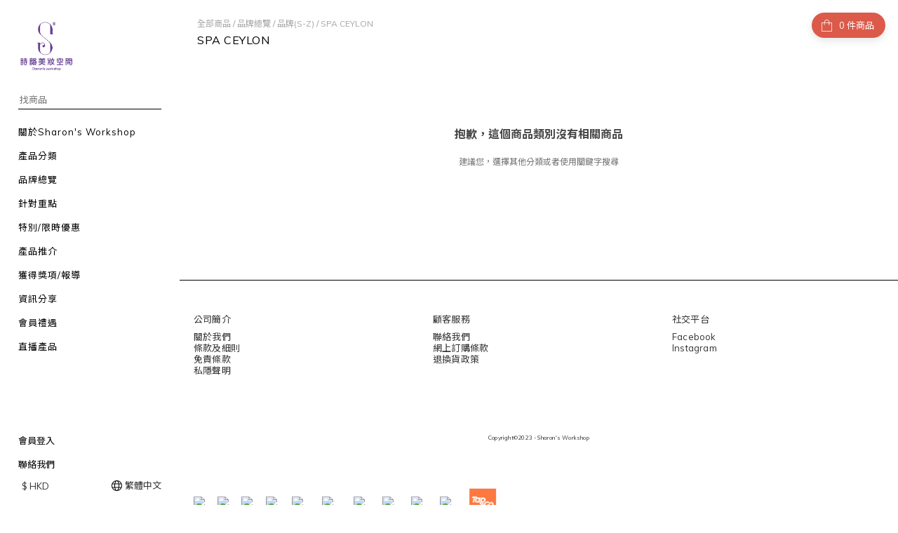

--- FILE ---
content_type: text/plain
request_url: https://www.google-analytics.com/j/collect?v=1&_v=j102&a=1892168459&t=pageview&cu=HKD&_s=1&dl=https%3A%2F%2Fwww.sharonsworkshop.com%2Fcategories%2Fspa-ceylon&ul=en-us%40posix&dt=SPA%20CEYLON&sr=1280x720&vp=1280x720&_u=aCDAAEIJAAAAACAMI~&jid=469573068&gjid=276779422&cid=1921098668.1768816404&tid=UA-199947906-1&_gid=1036585006.1768816405&_r=1&_slc=1&z=2060159111
body_size: -452
content:
2,cG-HFN2H2K938